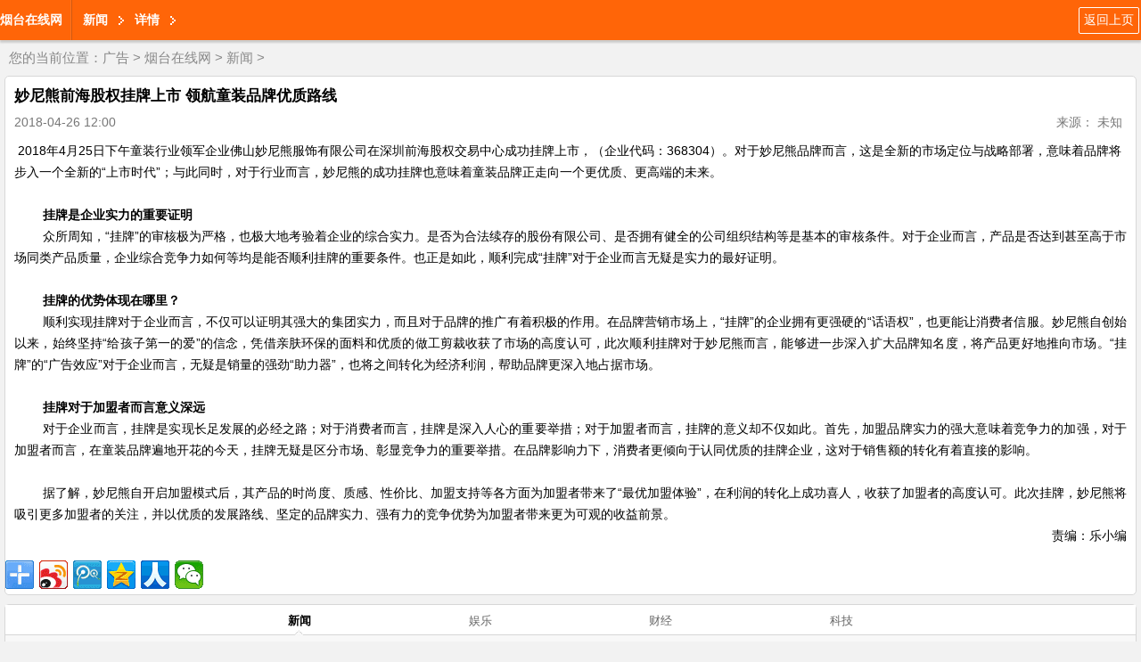

--- FILE ---
content_type: text/html
request_url: http://i.wuhuaguow.cn/article/201804/2620473.html
body_size: 5030
content:
<!doctype html>
<html lang="zh-cn">
<head>
<meta http-equiv="Content-Type" content="text/html; charset=gb2312" />
<title>妙尼熊前海股权挂牌上市 领航童装品牌优质路线_烟台在线网http://i.wuhuaguow.cn/</title>
<meta name="keywords" content="童装,品牌,优质,路线,领航,上市,熊前海,股权,挂牌,妙尼" />
<meta name="description" content="2018年4月25日下午 童装行业领军企业佛山妙尼熊服饰有限公司在深圳前海股权交易中心成功挂牌上市，（企业代码： 368304）。对于妙尼熊品牌而言，这是全新的市场定位与战略部署，意味着品牌将步入一个全新的上市时代；与此同时，对于行业而言，妙尼熊的成功挂" />
<meta name="viewport" content="width=device-width, initial-scale=1.0, maximum-scale=1.0, user-scalable=0;" />
<meta name="apple-mobile-web-app-status-bar-style" content="black"  />
<meta name="apple-mobile-web-app-capable" content="yes">
<link rel="stylesheet" href="/images/moban2/css/quanju.css" type="text/css" media="all">
<link rel="stylesheet" href="/images/moban2/css/listm.css" type="text/css" media="all">
</head>

<body>
<script>
(function(){
    var bp = document.createElement('script');
    var curProtocol = window.location.protocol.split(':')[0];
    if (curProtocol === 'https') {
        bp.src = 'https://zz.bdstatic.com/linksubmit/push.js';
    }
    else {
        bp.src = 'http://push.zhanzhang.baidu.com/push.js';
    }
    var s = document.getElementsByTagName("script")[0];
    s.parentNode.insertBefore(bp, s);
})();
</script>
<header>
<a class="fl" href="/" style="font-weight:bold; line-height:45px;"> 烟台在线网</a>
<span class="navLine fl"></span>
<a  class="fl levelOne">新闻</a>
<a  class="fl levelOne">详情</a>
<a class="return_prev fr" href="javascript:history.go(-1)">返回上页</a>

</header>
<div class="dq_pos">
您的当前位置：<a href='/'>广告</a> > <a href='http://i.wuhuaguow.cn/'>烟台在线网</a> > <a href='http://i.wuhuaguow.cn/xinwen/'>新闻</a> > </div>

<section class="article_body">
<p class="article_title">妙尼熊前海股权挂牌上市 领航童装品牌优质路线</p>
<p class="clearfix arc_xg" ><span class="arc_time fl">2018-04-26 12:00</span><span class="arc_source fl"></span><span class="fr arc_font">来源： 未知</span></p>
<article class="arc_con">
<!--contstart-->
<div class="content">
<p>&nbsp;<span style="font-family: 宋体, 'Arial Narrow', sans-serif; line-height: 24.5px; text-align: justify; text-indent: 24pt;">2018年4月25日下午</span><span style="font-family: 宋体, 'Arial Narrow', sans-serif; line-height: 24.5px; text-align: justify; text-indent: 24pt;">童装行业领军企业佛山妙尼熊服饰有限公司在深圳前海股权交易中心成功挂牌上市，（企业代码：</span><span style="font-family: 宋体, 'Arial Narrow', sans-serif; line-height: 24.5px; text-align: justify; text-indent: 24pt;">368304）。对于妙尼熊品牌而言，这是全新的市场定位与战略部署，意味着品牌将步入一个全新的&ldquo;上市时代&rdquo;；与此同时，对于行业而言，妙尼熊的成功挂牌也意味着童装品牌正走向一个更优质、更高端的未来。</span></p>
<p class="MsoNormal" style="font-family: 宋体, 'Arial Narrow', sans-serif; line-height: 24.5px; text-align: center; margin-left: 0pt; text-indent: 24pt;"><img src="http://img.shanghainb.com/Upload/jpg/2018/4/26/11-36/41226.jpg" alt="" style="border: 0px;" /></p>
<p class="MsoNormal" align="justify" style="font-family: 宋体, 'Arial Narrow', sans-serif; line-height: 24.5px; text-align: justify; margin-left: 0pt; text-indent: 24pt;"><b>挂牌是企业实力的重要证明</b></p>
<p class="MsoNormal" align="justify" style="font-family: 宋体, 'Arial Narrow', sans-serif; line-height: 24.5px; text-align: justify; margin-left: 0pt; text-indent: 24pt;">众所周知，&ldquo;挂牌&rdquo;的审核极为严格，也极大地考验着企业的综合实力。是否为合法续存的股份有限公司、是否拥有健全的公司组织结构等是基本的审核条件。对于企业而言，产品是否达到甚至高于市场同类产品质量，企业综合竞争力如何等均是能否顺利挂牌的重要条件。也正是如此，顺利完成&ldquo;挂牌&rdquo;对于企业而言无疑是实力的最好证明。</p>
<p class="MsoNormal" style="font-family: 宋体, 'Arial Narrow', sans-serif; line-height: 24.5px; text-align: center; margin-left: 0pt; text-indent: 24pt;"><img src="http://img.shanghainb.com/Upload/jpg/2018/4/26/11-36/79258.jpg" alt="" style="border: 0px;" /></p>
<p class="MsoNormal" align="justify" style="font-family: 宋体, 'Arial Narrow', sans-serif; line-height: 24.5px; text-align: justify; margin-left: 0pt; text-indent: 24pt;"><b>挂牌的优势体现在哪里？</b></p>
<p class="MsoNormal" align="justify" style="font-family: 宋体, 'Arial Narrow', sans-serif; line-height: 24.5px; text-align: justify; margin-left: 0pt; text-indent: 24pt;">顺利实现挂牌对于企业而言，不仅可以证明其强大的集团实力，而且对于品牌的推广有着积极的作用。在品牌营销市场上，&ldquo;挂牌&rdquo;的企业拥有更强硬的&ldquo;话语权&rdquo;，也更能让消费者信服。妙尼熊自创始以来，始终坚持&ldquo;给孩子第一的爱&rdquo;的信念，凭借亲肤环保的面料和优质的做工剪裁收获了市场的高度认可，此次顺利挂牌对于妙尼熊而言，能够进一步深入扩大品牌知名度，将产品更好地推向市场。&ldquo;挂牌&rdquo;的&ldquo;广告效应&rdquo;对于企业而言，无疑是销量的强劲&ldquo;助力器&rdquo;，也将之间转化为经济利润，帮助品牌更深入地占据市场。</p>
<p class="MsoNormal" style="font-family: 宋体, 'Arial Narrow', sans-serif; line-height: 24.5px; text-align: center; margin-left: 0pt; text-indent: 24pt;"><img src="http://img.shanghainb.com/Upload/jpg/2018/4/26/11-36/15883.jpg" alt="" style="border: 0px;" /></p>
<p class="MsoNormal" align="justify" style="font-family: 宋体, 'Arial Narrow', sans-serif; line-height: 24.5px; text-align: justify; margin-left: 0pt; text-indent: 24pt;"><b>挂牌对于加盟者而言意义深远</b></p>
<p class="MsoNormal" align="justify" style="font-family: 宋体, 'Arial Narrow', sans-serif; line-height: 24.5px; text-align: justify; margin-left: 0pt; text-indent: 24pt;">对于企业而言，挂牌是实现长足发展的必经之路；对于消费者而言，挂牌是深入人心的重要举措；对于加盟者而言，挂牌的意义却不仅如此。首先，加盟品牌实力的强大意味着竞争力的加强，对于加盟者而言，在童装品牌遍地开花的今天，挂牌无疑是区分市场、彰显竞争力的重要举措。在品牌影响力下，消费者更倾向于认同优质的挂牌企业，这对于销售额的转化有着直接的影响。</p>
<p class="MsoNormal" style="font-family: 宋体, 'Arial Narrow', sans-serif; line-height: 24.5px; text-align: center; margin-left: 0pt; text-indent: 24pt;"><img src="http://img.shanghainb.com/Upload/jpg/2018/4/26/11-38/69953.jpg" alt="" style="border: 0px;" /></p>
<p class="MsoNormal" align="justify" style="font-family: 宋体, 'Arial Narrow', sans-serif; line-height: 24.5px; text-align: justify; margin-left: 0pt; text-indent: 24pt;">据了解，妙尼熊自开启加盟模式后，其产品的时尚度、质感、性价比、加盟支持等各方面为加盟者带来了&ldquo;最优加盟体验&rdquo;，在利润的转化上成功喜人，收获了加盟者的高度认可。此次挂牌，妙尼熊将吸引更多加盟者的关注，并以优质的发展路线、坚定的品牌实力、强有力的竞争优势为加盟者带来更为可观的收益前景。</p>
</div>
<div class="pages" style="text-align:center;"></div><div>
<p align="right">责编：乐小编</p>
</div>
<!--contend-->
</div>
</article>
<!--分享-->
<div class="bdsharebuttonbox"><a href="#" class="bds_more" data-cmd="more"></a><a href="#" class="bds_tsina" data-cmd="tsina" title="分享到新浪微博"></a><a href="#" class="bds_tqq" data-cmd="tqq" title="分享到腾讯微博"></a><a href="#" class="bds_qzone" data-cmd="qzone" title="分享到QQ空间"></a><a href="#" class="bds_renren" data-cmd="renren" title="分享到人人网"></a><a href="#" class="bds_weixin" data-cmd="weixin" title="分享到微信"></a></div>
<script>window._bd_share_config={"common":{"bdSnsKey":{},"bdText":"","bdMini":"2","bdMiniList":false,"bdPic":"","bdStyle":"0","bdSize":"32"},"share":{},"image":{"viewList":["tsina","tqq","qzone","renren","weixin"],"viewText":"分享到：","viewSize":"16"},"selectShare":{"bdContainerClass":null,"bdSelectMiniList":["tsina","tqq","qzone","renren","weixin"]}};with(document)0[(getElementsByTagName('head')[0]||body).appendChild(createElement('script')).src='http://bdimg.share.baidu.com/static/api/js/share.js?v=89860593.js?cdnversion='+~(-new Date()/36e5)];</script>
<!--/分享-->
</section>

<div class="news_lb" id="news_lb">
<ul class="hd list-cn">
<li>新闻</li>
<li>娱乐</li>
<li>财经</li>
<li>科技</li>
</ul>
<div class="bd">
<!--bd-->
<div class="relate_item">
<ul class="relateitems">
<li><a href="http://i.wuhuaguow.cn/article/202506/0356316.html">“春参捕捞季，甄选源头好参”海参专场直播活动圆满结束！</a></li>
<li><a href="http://i.wuhuaguow.cn/article/202504/1556141.html">海尔焕新盛典启幕 政企双补 4月20日胶东全民狂欢</a></li>
<li><a href="http://i.wuhuaguow.cn/article/202503/2756091.html">卡萨帝揽光冰箱|医生都pick的冰箱,已上线!</a></li>
<li><a href="http://i.wuhuaguow.cn/article/202503/1756047.html">“鲲鹏展翼，智造启航”汉高鲲鹏工厂试车仪式在烟台举行</a></li>
<li><a href="http://i.wuhuaguow.cn/article/202502/1955953.html">卡萨帝冰箱·「高分智感」系列|厨居美学，从“零”开始的优雅</a></li>
<li><a href="http://i.wuhuaguow.cn/article/202502/1955952.html">泰康同济（武汉）医院助力患者战胜手汗症，重拾自信生活</a></li>

</ul>
<a href="http://i.wuhuaguow.cn/xinwen/" class="p_newsmore">进入该频道</a>
</div>

<div class="relate_item">
<ul class="relateitems">
<li><a href="http://i.wuhuaguow.cn/article/202502/1955952.html">泰康同济（武汉）医院助力患者战胜手汗症，重拾自信生活</a></li>
<li><a href="http://i.wuhuaguow.cn/article/202501/0855865.html">园区招商丨数字引领未来:诚邀入驻京东科技 （山东半岛）数字经济</a></li>
<li><a href="http://i.wuhuaguow.cn/article/202412/2355672.html">政府惠民补贴再发力，携手宜家家居助力绿色智能家电家居消费新活</a></li>
<li><a href="http://i.wuhuaguow.cn/article/202412/1755624.html">东阿阿胶「冬至阿胶滋补节」全民滋补暖冬活动烟台首站顺利开启</a></li>
<li><a href="http://i.wuhuaguow.cn/article/202412/1255530.html">创新驱动转型升级，红旗发布全新智能电动技术平台</a></li>
<li><a href="http://i.wuhuaguow.cn/article/202412/0255411.html">深海瑰宝，健康之选--烟台海产品直播活动招商</a></li>

</ul>
<a href="http://i.wuhuaguow.cn/xinwen/" class="p_newsmore">进入该频道</a>
</div>

<div class="relate_item">
<ul class="relateitems">
<li><a href="http://i.wuhuaguow.cn/article/202304/0451257.html">京东智能城市美护健康产业推介路演会在烟台盛大召开</a></li>
<li><a href="http://i.wuhuaguow.cn/article/202304/2751429.html">钓鱼台国宾酒业总经理丁远怀接受专访:钓鱼台天香陈蕴酒是值得品</a></li>
<li><a href="http://i.wuhuaguow.cn/article/201805/2120770.html">体验VR不用东奔西走，2000平米场馆就在咱威海</a></li>
<li><a href="http://i.wuhuaguow.cn/article/201703/1712078.html">“红色圣地”井冈山“摘帽”后 下一步怎么干？</a></li>
<li><a href="http://i.wuhuaguow.cn/article/201806/1921398.html">“新瓷代，新模式，新机遇”欧神诺大型招商会山东站完满落幕</a></li>
<li><a href="http://i.wuhuaguow.cn/article/202401/3153741.html">创新聚力·共熠未来丨京东科技2023企业创新创业烟台沙龙圆满举办</a></li>

</ul>
<a href="http://i.wuhuaguow.cn/xinwen/" class="p_newsmore">进入该频道</a>
</div>

<!--/bd-->
</div>
</div>

<div class="jctp">
<p class="jctp_tit"><a href="/">焦点</a></p>
<ul class="list-cn">
<li><a href="http://i.wuhuaguow.cn/article/201804/2520466.html"><img src="/uploads/allimg/18/15_042512024233A.png" width="142" height="90"/></a><br/><a href="http://i.wuhuaguow.cn/article/201804/2520466.html">梨园开新花 走进百姓家</a></li>
<li><a href="http://i.wuhuaguow.cn/article/201903/1231295.html"><img src="/uploads/allimg/19/15_03121123594108.png" width="142" height="90"/></a><br/><a href="http://i.wuhuaguow.cn/article/201903/1231295.html">传统商业面临客户流失 借助电商系统进行产业升级</a></li>
<li><a href="http://i.wuhuaguow.cn/article/201612/056643.html"><img src="/uploads/allimg/161205/1553556137-0-lp.jpg" width="142" height="90"/></a><br/><a href="http://i.wuhuaguow.cn/article/201612/056643.html">陈伟霆从郭富城伴舞到同坐一排 厉害！</a></li>
<li><a href="http://i.wuhuaguow.cn/article/201612/067212.html"><img src="/uploads/allimg/161206/1I1194R8-0-lp.jpg" width="142" height="90"/></a><br/><a href="http://i.wuhuaguow.cn/article/201612/067212.html">江苏卫视跨年超越自我 一场声音能力者巅峰盛宴</a></li>

</ul>
</div>

<script src="/images/moban2/js/jquery.js" type="text/javascript"></script>
<script src="/images/moban2/js/jquery.SuperSlide.2.1.1.js" type="text/javascript"></script>
<script src="/images/moban2/js/TouchSlide.1.1.js" type="text/javascript"></script>
<script>
$(function(){
	TouchSlide({slideCell:"#news_lb",effect:"leftLoop",titCell:".hd li"});
	});
</script><div class="jctp">
<p class="jctp_tit">
友链： <a href='http://www.gdxinwen.net' target='_blank'>广东新闻网</a> &nbsp; <a href='http://www.pencity.cn' target='_blank'>IT科技网</a> &nbsp; <a href='http://www.xiaoxunet.cn' target='_blank'>广东门户网</a> &nbsp; <a href='http://www.qcnews.cn' target='_blank'>汽车发布网</a> &nbsp; <a href='http://www.bjshyjh.cn' target='_blank'>家庭教育网</a> &nbsp;</p>
</div>
<footer>
<a href="#">触屏版</a>
<a href="#">电脑版</a>
<p>                                                                                                                                                                                                                                                                                                            版权所有 <a target="blank" href="tencent://message/?uin=2280807873&Site=点击这里给我发消息&Menu=yes">业务联系QQ2280807873</a></p>
</footer>
</body>
</html>